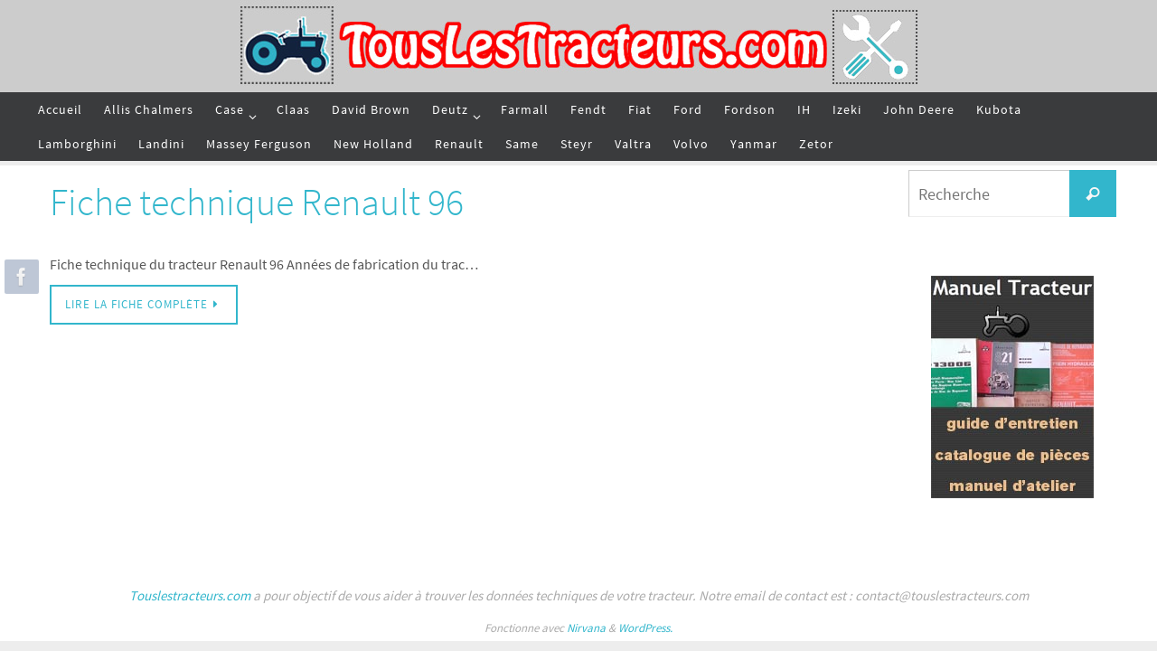

--- FILE ---
content_type: text/html; charset=UTF-8
request_url: https://touslestracteurs.com/tag/renault-96/
body_size: 13508
content:
<!DOCTYPE html>
<html lang="fr-FR">
<head>
<meta name="viewport" content="width=device-width, user-scalable=yes, initial-scale=1.0, minimum-scale=1.0, maximum-scale=3.0">
<meta http-equiv="Content-Type" content="text/html; charset=UTF-8" />
<link rel="profile" href="https://gmpg.org/xfn/11" />
<link rel="pingback" href="https://touslestracteurs.com/xmlrpc.php" />
<meta name='robots' content='index, follow, max-image-preview:large, max-snippet:-1, max-video-preview:-1' />

	<!-- This site is optimized with the Yoast SEO plugin v26.5 - https://yoast.com/wordpress/plugins/seo/ -->
	<title>Renault 96 Archives &#8212;</title>
	<link rel="canonical" href="https://touslestracteurs.com/tag/renault-96/" />
	<meta property="og:locale" content="fr_FR" />
	<meta property="og:type" content="article" />
	<meta property="og:title" content="Renault 96 Archives &#8212;" />
	<meta property="og:url" content="https://touslestracteurs.com/tag/renault-96/" />
	<meta name="twitter:card" content="summary_large_image" />
	<script type="application/ld+json" class="yoast-schema-graph">{"@context":"https://schema.org","@graph":[{"@type":"CollectionPage","@id":"https://touslestracteurs.com/tag/renault-96/","url":"https://touslestracteurs.com/tag/renault-96/","name":"Renault 96 Archives &#8212;","isPartOf":{"@id":"https://touslestracteurs.com/#website"},"breadcrumb":{"@id":"https://touslestracteurs.com/tag/renault-96/#breadcrumb"},"inLanguage":"fr-FR"},{"@type":"BreadcrumbList","@id":"https://touslestracteurs.com/tag/renault-96/#breadcrumb","itemListElement":[{"@type":"ListItem","position":1,"name":"Accueil","item":"https://touslestracteurs.com/"},{"@type":"ListItem","position":2,"name":"Renault 96"}]},{"@type":"WebSite","@id":"https://touslestracteurs.com/#website","url":"https://touslestracteurs.com/","name":"","description":"Fiche technique de tous les tracteurs","potentialAction":[{"@type":"SearchAction","target":{"@type":"EntryPoint","urlTemplate":"https://touslestracteurs.com/?s={search_term_string}"},"query-input":{"@type":"PropertyValueSpecification","valueRequired":true,"valueName":"search_term_string"}}],"inLanguage":"fr-FR"}]}</script>
	<!-- / Yoast SEO plugin. -->


<link rel='dns-prefetch' href='//netdna.bootstrapcdn.com' />
<link rel="alternate" type="application/rss+xml" title=" &raquo; Flux" href="https://touslestracteurs.com/feed/" />
<link rel="alternate" type="application/rss+xml" title=" &raquo; Flux des commentaires" href="https://touslestracteurs.com/comments/feed/" />
<script type="text/javascript" id="wpp-js" src="https://touslestracteurs.com/wp-content/plugins/wordpress-popular-posts/assets/js/wpp.min.js?ver=7.3.6" data-sampling="0" data-sampling-rate="100" data-api-url="https://touslestracteurs.com/wp-json/wordpress-popular-posts" data-post-id="0" data-token="a2982c79ad" data-lang="0" data-debug="0"></script>
<link rel="alternate" type="application/rss+xml" title=" &raquo; Flux de l’étiquette Renault 96" href="https://touslestracteurs.com/tag/renault-96/feed/" />
<style id='wp-img-auto-sizes-contain-inline-css' type='text/css'>
img:is([sizes=auto i],[sizes^="auto," i]){contain-intrinsic-size:3000px 1500px}
/*# sourceURL=wp-img-auto-sizes-contain-inline-css */
</style>
<link rel='stylesheet' id='pt-cv-public-style-css' href='https://touslestracteurs.com/wp-content/plugins/content-views-query-and-display-post-page/public/assets/css/cv.css?ver=4.2.1' type='text/css' media='all' />
<style id='wp-emoji-styles-inline-css' type='text/css'>

	img.wp-smiley, img.emoji {
		display: inline !important;
		border: none !important;
		box-shadow: none !important;
		height: 1em !important;
		width: 1em !important;
		margin: 0 0.07em !important;
		vertical-align: -0.1em !important;
		background: none !important;
		padding: 0 !important;
	}
/*# sourceURL=wp-emoji-styles-inline-css */
</style>
<style id='wp-block-library-inline-css' type='text/css'>
:root{--wp-block-synced-color:#7a00df;--wp-block-synced-color--rgb:122,0,223;--wp-bound-block-color:var(--wp-block-synced-color);--wp-editor-canvas-background:#ddd;--wp-admin-theme-color:#007cba;--wp-admin-theme-color--rgb:0,124,186;--wp-admin-theme-color-darker-10:#006ba1;--wp-admin-theme-color-darker-10--rgb:0,107,160.5;--wp-admin-theme-color-darker-20:#005a87;--wp-admin-theme-color-darker-20--rgb:0,90,135;--wp-admin-border-width-focus:2px}@media (min-resolution:192dpi){:root{--wp-admin-border-width-focus:1.5px}}.wp-element-button{cursor:pointer}:root .has-very-light-gray-background-color{background-color:#eee}:root .has-very-dark-gray-background-color{background-color:#313131}:root .has-very-light-gray-color{color:#eee}:root .has-very-dark-gray-color{color:#313131}:root .has-vivid-green-cyan-to-vivid-cyan-blue-gradient-background{background:linear-gradient(135deg,#00d084,#0693e3)}:root .has-purple-crush-gradient-background{background:linear-gradient(135deg,#34e2e4,#4721fb 50%,#ab1dfe)}:root .has-hazy-dawn-gradient-background{background:linear-gradient(135deg,#faaca8,#dad0ec)}:root .has-subdued-olive-gradient-background{background:linear-gradient(135deg,#fafae1,#67a671)}:root .has-atomic-cream-gradient-background{background:linear-gradient(135deg,#fdd79a,#004a59)}:root .has-nightshade-gradient-background{background:linear-gradient(135deg,#330968,#31cdcf)}:root .has-midnight-gradient-background{background:linear-gradient(135deg,#020381,#2874fc)}:root{--wp--preset--font-size--normal:16px;--wp--preset--font-size--huge:42px}.has-regular-font-size{font-size:1em}.has-larger-font-size{font-size:2.625em}.has-normal-font-size{font-size:var(--wp--preset--font-size--normal)}.has-huge-font-size{font-size:var(--wp--preset--font-size--huge)}.has-text-align-center{text-align:center}.has-text-align-left{text-align:left}.has-text-align-right{text-align:right}.has-fit-text{white-space:nowrap!important}#end-resizable-editor-section{display:none}.aligncenter{clear:both}.items-justified-left{justify-content:flex-start}.items-justified-center{justify-content:center}.items-justified-right{justify-content:flex-end}.items-justified-space-between{justify-content:space-between}.screen-reader-text{border:0;clip-path:inset(50%);height:1px;margin:-1px;overflow:hidden;padding:0;position:absolute;width:1px;word-wrap:normal!important}.screen-reader-text:focus{background-color:#ddd;clip-path:none;color:#444;display:block;font-size:1em;height:auto;left:5px;line-height:normal;padding:15px 23px 14px;text-decoration:none;top:5px;width:auto;z-index:100000}html :where(.has-border-color){border-style:solid}html :where([style*=border-top-color]){border-top-style:solid}html :where([style*=border-right-color]){border-right-style:solid}html :where([style*=border-bottom-color]){border-bottom-style:solid}html :where([style*=border-left-color]){border-left-style:solid}html :where([style*=border-width]){border-style:solid}html :where([style*=border-top-width]){border-top-style:solid}html :where([style*=border-right-width]){border-right-style:solid}html :where([style*=border-bottom-width]){border-bottom-style:solid}html :where([style*=border-left-width]){border-left-style:solid}html :where(img[class*=wp-image-]){height:auto;max-width:100%}:where(figure){margin:0 0 1em}html :where(.is-position-sticky){--wp-admin--admin-bar--position-offset:var(--wp-admin--admin-bar--height,0px)}@media screen and (max-width:600px){html :where(.is-position-sticky){--wp-admin--admin-bar--position-offset:0px}}

/*# sourceURL=wp-block-library-inline-css */
</style><style id='global-styles-inline-css' type='text/css'>
:root{--wp--preset--aspect-ratio--square: 1;--wp--preset--aspect-ratio--4-3: 4/3;--wp--preset--aspect-ratio--3-4: 3/4;--wp--preset--aspect-ratio--3-2: 3/2;--wp--preset--aspect-ratio--2-3: 2/3;--wp--preset--aspect-ratio--16-9: 16/9;--wp--preset--aspect-ratio--9-16: 9/16;--wp--preset--color--black: #000000;--wp--preset--color--cyan-bluish-gray: #abb8c3;--wp--preset--color--white: #ffffff;--wp--preset--color--pale-pink: #f78da7;--wp--preset--color--vivid-red: #cf2e2e;--wp--preset--color--luminous-vivid-orange: #ff6900;--wp--preset--color--luminous-vivid-amber: #fcb900;--wp--preset--color--light-green-cyan: #7bdcb5;--wp--preset--color--vivid-green-cyan: #00d084;--wp--preset--color--pale-cyan-blue: #8ed1fc;--wp--preset--color--vivid-cyan-blue: #0693e3;--wp--preset--color--vivid-purple: #9b51e0;--wp--preset--gradient--vivid-cyan-blue-to-vivid-purple: linear-gradient(135deg,rgb(6,147,227) 0%,rgb(155,81,224) 100%);--wp--preset--gradient--light-green-cyan-to-vivid-green-cyan: linear-gradient(135deg,rgb(122,220,180) 0%,rgb(0,208,130) 100%);--wp--preset--gradient--luminous-vivid-amber-to-luminous-vivid-orange: linear-gradient(135deg,rgb(252,185,0) 0%,rgb(255,105,0) 100%);--wp--preset--gradient--luminous-vivid-orange-to-vivid-red: linear-gradient(135deg,rgb(255,105,0) 0%,rgb(207,46,46) 100%);--wp--preset--gradient--very-light-gray-to-cyan-bluish-gray: linear-gradient(135deg,rgb(238,238,238) 0%,rgb(169,184,195) 100%);--wp--preset--gradient--cool-to-warm-spectrum: linear-gradient(135deg,rgb(74,234,220) 0%,rgb(151,120,209) 20%,rgb(207,42,186) 40%,rgb(238,44,130) 60%,rgb(251,105,98) 80%,rgb(254,248,76) 100%);--wp--preset--gradient--blush-light-purple: linear-gradient(135deg,rgb(255,206,236) 0%,rgb(152,150,240) 100%);--wp--preset--gradient--blush-bordeaux: linear-gradient(135deg,rgb(254,205,165) 0%,rgb(254,45,45) 50%,rgb(107,0,62) 100%);--wp--preset--gradient--luminous-dusk: linear-gradient(135deg,rgb(255,203,112) 0%,rgb(199,81,192) 50%,rgb(65,88,208) 100%);--wp--preset--gradient--pale-ocean: linear-gradient(135deg,rgb(255,245,203) 0%,rgb(182,227,212) 50%,rgb(51,167,181) 100%);--wp--preset--gradient--electric-grass: linear-gradient(135deg,rgb(202,248,128) 0%,rgb(113,206,126) 100%);--wp--preset--gradient--midnight: linear-gradient(135deg,rgb(2,3,129) 0%,rgb(40,116,252) 100%);--wp--preset--font-size--small: 13px;--wp--preset--font-size--medium: 20px;--wp--preset--font-size--large: 36px;--wp--preset--font-size--x-large: 42px;--wp--preset--spacing--20: 0.44rem;--wp--preset--spacing--30: 0.67rem;--wp--preset--spacing--40: 1rem;--wp--preset--spacing--50: 1.5rem;--wp--preset--spacing--60: 2.25rem;--wp--preset--spacing--70: 3.38rem;--wp--preset--spacing--80: 5.06rem;--wp--preset--shadow--natural: 6px 6px 9px rgba(0, 0, 0, 0.2);--wp--preset--shadow--deep: 12px 12px 50px rgba(0, 0, 0, 0.4);--wp--preset--shadow--sharp: 6px 6px 0px rgba(0, 0, 0, 0.2);--wp--preset--shadow--outlined: 6px 6px 0px -3px rgb(255, 255, 255), 6px 6px rgb(0, 0, 0);--wp--preset--shadow--crisp: 6px 6px 0px rgb(0, 0, 0);}:where(.is-layout-flex){gap: 0.5em;}:where(.is-layout-grid){gap: 0.5em;}body .is-layout-flex{display: flex;}.is-layout-flex{flex-wrap: wrap;align-items: center;}.is-layout-flex > :is(*, div){margin: 0;}body .is-layout-grid{display: grid;}.is-layout-grid > :is(*, div){margin: 0;}:where(.wp-block-columns.is-layout-flex){gap: 2em;}:where(.wp-block-columns.is-layout-grid){gap: 2em;}:where(.wp-block-post-template.is-layout-flex){gap: 1.25em;}:where(.wp-block-post-template.is-layout-grid){gap: 1.25em;}.has-black-color{color: var(--wp--preset--color--black) !important;}.has-cyan-bluish-gray-color{color: var(--wp--preset--color--cyan-bluish-gray) !important;}.has-white-color{color: var(--wp--preset--color--white) !important;}.has-pale-pink-color{color: var(--wp--preset--color--pale-pink) !important;}.has-vivid-red-color{color: var(--wp--preset--color--vivid-red) !important;}.has-luminous-vivid-orange-color{color: var(--wp--preset--color--luminous-vivid-orange) !important;}.has-luminous-vivid-amber-color{color: var(--wp--preset--color--luminous-vivid-amber) !important;}.has-light-green-cyan-color{color: var(--wp--preset--color--light-green-cyan) !important;}.has-vivid-green-cyan-color{color: var(--wp--preset--color--vivid-green-cyan) !important;}.has-pale-cyan-blue-color{color: var(--wp--preset--color--pale-cyan-blue) !important;}.has-vivid-cyan-blue-color{color: var(--wp--preset--color--vivid-cyan-blue) !important;}.has-vivid-purple-color{color: var(--wp--preset--color--vivid-purple) !important;}.has-black-background-color{background-color: var(--wp--preset--color--black) !important;}.has-cyan-bluish-gray-background-color{background-color: var(--wp--preset--color--cyan-bluish-gray) !important;}.has-white-background-color{background-color: var(--wp--preset--color--white) !important;}.has-pale-pink-background-color{background-color: var(--wp--preset--color--pale-pink) !important;}.has-vivid-red-background-color{background-color: var(--wp--preset--color--vivid-red) !important;}.has-luminous-vivid-orange-background-color{background-color: var(--wp--preset--color--luminous-vivid-orange) !important;}.has-luminous-vivid-amber-background-color{background-color: var(--wp--preset--color--luminous-vivid-amber) !important;}.has-light-green-cyan-background-color{background-color: var(--wp--preset--color--light-green-cyan) !important;}.has-vivid-green-cyan-background-color{background-color: var(--wp--preset--color--vivid-green-cyan) !important;}.has-pale-cyan-blue-background-color{background-color: var(--wp--preset--color--pale-cyan-blue) !important;}.has-vivid-cyan-blue-background-color{background-color: var(--wp--preset--color--vivid-cyan-blue) !important;}.has-vivid-purple-background-color{background-color: var(--wp--preset--color--vivid-purple) !important;}.has-black-border-color{border-color: var(--wp--preset--color--black) !important;}.has-cyan-bluish-gray-border-color{border-color: var(--wp--preset--color--cyan-bluish-gray) !important;}.has-white-border-color{border-color: var(--wp--preset--color--white) !important;}.has-pale-pink-border-color{border-color: var(--wp--preset--color--pale-pink) !important;}.has-vivid-red-border-color{border-color: var(--wp--preset--color--vivid-red) !important;}.has-luminous-vivid-orange-border-color{border-color: var(--wp--preset--color--luminous-vivid-orange) !important;}.has-luminous-vivid-amber-border-color{border-color: var(--wp--preset--color--luminous-vivid-amber) !important;}.has-light-green-cyan-border-color{border-color: var(--wp--preset--color--light-green-cyan) !important;}.has-vivid-green-cyan-border-color{border-color: var(--wp--preset--color--vivid-green-cyan) !important;}.has-pale-cyan-blue-border-color{border-color: var(--wp--preset--color--pale-cyan-blue) !important;}.has-vivid-cyan-blue-border-color{border-color: var(--wp--preset--color--vivid-cyan-blue) !important;}.has-vivid-purple-border-color{border-color: var(--wp--preset--color--vivid-purple) !important;}.has-vivid-cyan-blue-to-vivid-purple-gradient-background{background: var(--wp--preset--gradient--vivid-cyan-blue-to-vivid-purple) !important;}.has-light-green-cyan-to-vivid-green-cyan-gradient-background{background: var(--wp--preset--gradient--light-green-cyan-to-vivid-green-cyan) !important;}.has-luminous-vivid-amber-to-luminous-vivid-orange-gradient-background{background: var(--wp--preset--gradient--luminous-vivid-amber-to-luminous-vivid-orange) !important;}.has-luminous-vivid-orange-to-vivid-red-gradient-background{background: var(--wp--preset--gradient--luminous-vivid-orange-to-vivid-red) !important;}.has-very-light-gray-to-cyan-bluish-gray-gradient-background{background: var(--wp--preset--gradient--very-light-gray-to-cyan-bluish-gray) !important;}.has-cool-to-warm-spectrum-gradient-background{background: var(--wp--preset--gradient--cool-to-warm-spectrum) !important;}.has-blush-light-purple-gradient-background{background: var(--wp--preset--gradient--blush-light-purple) !important;}.has-blush-bordeaux-gradient-background{background: var(--wp--preset--gradient--blush-bordeaux) !important;}.has-luminous-dusk-gradient-background{background: var(--wp--preset--gradient--luminous-dusk) !important;}.has-pale-ocean-gradient-background{background: var(--wp--preset--gradient--pale-ocean) !important;}.has-electric-grass-gradient-background{background: var(--wp--preset--gradient--electric-grass) !important;}.has-midnight-gradient-background{background: var(--wp--preset--gradient--midnight) !important;}.has-small-font-size{font-size: var(--wp--preset--font-size--small) !important;}.has-medium-font-size{font-size: var(--wp--preset--font-size--medium) !important;}.has-large-font-size{font-size: var(--wp--preset--font-size--large) !important;}.has-x-large-font-size{font-size: var(--wp--preset--font-size--x-large) !important;}
/*# sourceURL=global-styles-inline-css */
</style>

<style id='classic-theme-styles-inline-css' type='text/css'>
/*! This file is auto-generated */
.wp-block-button__link{color:#fff;background-color:#32373c;border-radius:9999px;box-shadow:none;text-decoration:none;padding:calc(.667em + 2px) calc(1.333em + 2px);font-size:1.125em}.wp-block-file__button{background:#32373c;color:#fff;text-decoration:none}
/*# sourceURL=/wp-includes/css/classic-themes.min.css */
</style>
<link rel='stylesheet' id='cwp-style-css' href='https://touslestracteurs.com/wp-content/plugins/comments-widget-plus/assets/css/cwp.css?ver=1.3' type='text/css' media='all' />
<link rel='stylesheet' id='contact-form-7-css' href='https://touslestracteurs.com/wp-content/plugins/contact-form-7/includes/css/styles.css?ver=6.1.4' type='text/css' media='all' />
<link rel='stylesheet' id='wordpress-popular-posts-css-css' href='https://touslestracteurs.com/wp-content/plugins/wordpress-popular-posts/assets/css/wpp.css?ver=7.3.6' type='text/css' media='all' />
<link rel='stylesheet' id='mr-frontend-style-css' href='https://touslestracteurs.com/wp-content/plugins/multi-rating/assets/css/frontend.css?ver=6.9' type='text/css' media='all' />
<style id='mr-frontend-style-inline-css' type='text/css'>
		.mr-star-hover {
			color: #ffba00 !important;
		}
		.mr-star-full, .mr-star-half, .mr-star-empty {
			color: #ffd700;
		}
		.mr-error {
			color: #EC6464;
		}
		
/*# sourceURL=mr-frontend-style-inline-css */
</style>
<link rel='stylesheet' id='font-awesome-css' href='https://netdna.bootstrapcdn.com/font-awesome/4.7.0/css/font-awesome.css?ver=6.9' type='text/css' media='all' />
<link rel='stylesheet' id='nirvana-fonts-css' href='https://touslestracteurs.com/wp-content/themes/nirvana/fonts/fontfaces.css?ver=1.6.4' type='text/css' media='all' />
<link rel='stylesheet' id='nirvana-style-css' href='https://touslestracteurs.com/wp-content/themes/nirvana/style.css?ver=1.6.4' type='text/css' media='all' />
<style id='nirvana-style-inline-css' type='text/css'>
 #header-container { width: 1200px; } #header-container, #access >.menu, #forbottom, #colophon, #footer-widget-area, #topbar-inner, .ppbox, #pp-afterslider #container, #breadcrumbs-box { max-width: 1200px; } #container.one-column { } #container.two-columns-right #secondary { width: 240px; float:right; } #container.two-columns-right #content { width: 820px; float: left; } /* fallback */ #container.two-columns-right #content { width: calc(100% - 320px); float: left; } #container.two-columns-left #primary { width: 240px; float: left; } #container.two-columns-left #content { width: 820px; float: right; } /* fallback */ #container.two-columns-left #content { width: -moz-calc(100% - 320px); float: right; width: -webkit-calc(100% - 320px ); width: calc(100% - 320px); } #container.three-columns-right .sidey { width: 120px; float: left; } #container.three-columns-right #primary { margin-left: 80px; margin-right: 80px; } #container.three-columns-right #content { width: 740px; float: left; } /* fallback */ #container.three-columns-right #content { width: -moz-calc(100% - 400px); float: left; width: -webkit-calc(100% - 400px); width: calc(100% - 400px); } #container.three-columns-left .sidey { width: 120px; float: left; } #container.three-columns-left #secondary{ margin-left: 80px; margin-right: 80px; } #container.three-columns-left #content { width: 740px; float: right;} /* fallback */ #container.three-columns-left #content { width: -moz-calc(100% - 400px); float: right; width: -webkit-calc(100% - 400px); width: calc(100% - 400px); } #container.three-columns-sided .sidey { width: 120px; float: left; } #container.three-columns-sided #secondary{ float:right; } #container.three-columns-sided #content { width: 740px; float: right; /* fallback */ width: -moz-calc(100% - 400px); float: right; width: -webkit-calc(100% - 400px); float: right; width: calc(100% - 400px); float: right; margin: 0 200px 0 -1140px; } body { font-family: "Source Sans Pro"; } #content h1.entry-title a, #content h2.entry-title a, #content h1.entry-title, #content h2.entry-title { font-family: inherit; } .widget-title, .widget-title a { line-height: normal; font-family: inherit; } .widget-container, .widget-container a { font-family: inherit; } .entry-content h1, .entry-content h2, .entry-content h3, .entry-content h4, .entry-content h5, .entry-content h6, .nivo-caption h2, #front-text1 h1, #front-text2 h1, h3.column-header-image, #comments #reply-title { font-family: inherit; } #site-title span a { font-family: inherit; } #access ul li a, #access ul li a span { font-family: inherit; } /* general */ body { color: #555555; background-color: #FFFFFF } a { color: #32b6cc; } a:hover, .entry-meta span a:hover, .comments-link a:hover, body.coldisplay2 #front-columns a:active { color: #CB5920; } a:active { background-color: #4879a3; color: #FFFFFF; } .entry-meta a:hover, .widget-container a:hover, .footer2 a:hover { border-bottom-color: #CCCCCC; } .sticky h2.entry-title a { background-color: #32b6cc; color: #FFFFFF; } #header { background-color: #cccccc; } #site-title span a { color: #32b6cc; } #site-description { color: #FFFFFF; background-color: rgba(204,204,204,0.3); padding: 3px 6px; } .socials a:hover .socials-hover { background-color: #32b6cc; } .socials .socials-hover { background-color: #7e90ae; } /* Main menu top level */ #access a, #nav-toggle span { color: #FFFFFF; } #access, #nav-toggle, #access ul li { background-color: #3A3B3D; } #access > .menu > ul > li > a > span { } #access ul li:hover { background-color: #32b6cc; color: #FFFFFF; } #access ul > li.current_page_item , #access ul > li.current-menu-item, #access ul > li.current_page_ancestor , #access ul > li.current-menu-ancestor { background-color: #47484a; } /* Main menu Submenus */ #access ul ul li, #access ul ul { background-color: #32b6cc; } #access ul ul li a { color: #FFFFFF; } #access ul ul li:hover { background-color: #40c4da; } #breadcrumbs { background-color: #f5f5f5; } #access ul ul li.current_page_item, #access ul ul li.current-menu-item, #access ul ul li.current_page_ancestor, #access ul ul li.current-menu-ancestor { background-color: #40c4da; } /* top menu */ #topbar { background-color: #FFFFFF; border-bottom-color: #ebebeb; } .menu-header-search .searchform { background: #F7F7F7; } .topmenu ul li a, .search-icon:before { color: #FFFFFF; } .topmenu ul li a:hover { background-color: #efefef; } .search-icon:hover:before { color: #32b6cc; } /* main */ #main { background-color: #FFFFFF; } #author-info, .page-title, #entry-author-info { border-color: #CCCCCC; } .page-title-text { border-color: #4879a3; } .page-title span { border-color: #32b6cc; } #entry-author-info #author-avatar, #author-info #author-avatar { border-color: #EEEEEE; } .avatar-container:before { background-color: #4879a3; } .sidey .widget-container { color: #555555; ; } .sidey .widget-title { color: #7e90ae; ; border-color: #CCCCCC; } .sidey .widget-container a { color: #32b6cc; } .sidey .widget-container a:hover { color: #CB5920; } .widget-title span { border-color: #7e90ae; } .entry-content h1, .entry-content h2, .entry-content h3, .entry-content h4, .entry-content h5, .entry-content h6 { color: #444444; } .entry-title, .entry-title a{ color: #32b6cc; } .entry-title a:hover { color: #000000; } #content span.entry-format { color: #CCCCCC; } /* footer */ #footer { color: #AAAAAA; background-color: #cccccc; } #footer2 { color: #AAAAAA; background-color: #FFFFFF; } #sfooter-full { background-color: #fafafa; } .footermenu ul li { border-color: #ffffff; } .footermenu ul li:hover { border-color: #ffffff; } #colophon a { ; } #colophon a:hover { ; } #footer2 a, .footermenu ul li:after { ; } #footer2 a:hover { ; } #footer .widget-container { color: #555555; ; } #footer .widget-title { color: #CB5920; ; border-color:#CCCCCC; } /* buttons */ a.continue-reading-link { color: #32b6cc; border-color: #32b6cc; } a.continue-reading-link:hover { background-color: #32b6cc; color: #FFFFFF; } #cryout_ajax_more_trigger { border: 1px solid #CCCCCC; } #cryout_ajax_more_trigger:hover { background-color: #F7F7F7; } a.continue-reading-link i.crycon-right-dir { color: #32b6cc } a.continue-reading-link:hover i.crycon-right-dir { color: #FFFFFF } .page-link a, .page-link > span > em { border-color: #CCCCCC } .columnmore a { background: #4879a3; color:#F7F7F7 } .columnmore a:hover { background: #32b6cc; } .file, .button, input[type="submit"], input[type="reset"], #respond .form-submit input#submit { background-color: #FFFFFF; border-color: #CCCCCC; } .button:hover, #respond .form-submit input#submit:hover { background-color: #F7F7F7; } .entry-content tr th, .entry-content thead th { color: #444444; } .entry-content tr th { background-color: #32b6cc; color:#FFFFFF; } .entry-content tr.even { background-color: #F7F7F7; } hr { border-color: #EEEEEE; } input[type="text"], input[type="password"], input[type="email"], input[type="color"], input[type="date"], input[type="datetime"], input[type="datetime-local"], input[type="month"], input[type="number"], input[type="range"], input[type="search"], input[type="tel"], input[type="time"], input[type="url"], input[type="week"], textarea, select { border-color: #CCCCCC #EEEEEE #EEEEEE #CCCCCC; color: #555555; } input[type="submit"], input[type="reset"] { color: #555555; } input[type="text"]:hover, input[type="password"]:hover, input[type="email"]:hover, input[type="color"]:hover, input[type="date"]:hover, input[type="datetime"]:hover, input[type="datetime-local"]:hover, input[type="month"]:hover, input[type="number"]:hover, input[type="range"]:hover, input[type="search"]:hover, input[type="tel"]:hover, input[type="time"]:hover, input[type="url"]:hover, input[type="week"]:hover, textarea:hover { background-color: rgba(247,247,247,0.4); } .entry-content pre { background-color: #F7F7F7; border-color: rgba(50,182,204,0.1); } abbr, acronym { border-color: #555555; } .comment-meta a { color: #999999; } #respond .form-allowed-tags { color: #999999; } .comment .reply a { border-color: #EEEEEE; } .comment .reply a:hover { color: #32b6cc; } .entry-meta { border-color: #EEEEEE; } .entry-meta .crycon-metas:before { color: #CB5920; } .entry-meta span a, .comments-link a { ; } .entry-meta span a:hover, .comments-link a:hover { ; } .entry-meta span, .entry-utility span, .footer-tags { color: #c1c1c1; } .nav-next a, .nav-previous a{ background-color:#f8f8f8; } .nav-next a:hover, .nav-previous a:hover { background-color: #32b6cc; color:#FFFFFF; } .pagination { border-color: #ededed; } .pagination a:hover { background-color: #4879a3; color: #FFFFFF; } h3#comments-title { border-color: #CCCCCC; } h3#comments-title span { background-color: #32b6cc; color: #FFFFFF; } .comment-details { border-color: #EEEEEE; } .searchform input[type="text"] { color: #999999; } .searchform:after { background-color: #32b6cc; } .searchform:hover:after { background-color: #4879a3; } .searchsubmit[type="submit"]{ color: #F7F7F7; } li.menu-main-search .searchform .s { background-color: #FFFFFF; } li.menu-main-search .searchsubmit[type="submit"] { color: #999999; } .caption-accented .wp-caption { background-color:rgba(50,182,204,0.8); color:#FFFFFF; } .nirvana-image-one .entry-content img[class*='align'], .nirvana-image-one .entry-summary img[class*='align'], .nirvana-image-two .entry-content img[class*='align'], .nirvana-image-two .entry-summary img[class*='align'] .nirvana-image-one .entry-content [class*='wp-block'][class*='align'] img, .nirvana-image-one .entry-summary [class*='wp-block'][class*='align'] img, .nirvana-image-two .entry-content [class*='wp-block'][class*='align'] img, .nirvana-image-two .entry-summary [class*='wp-block'][class*='align'] img { border-color: #32b6cc; } html { font-size: 16px; line-height: 1.2; } .entry-content, .entry-summary, .ppbox { text-align:inherit ; } .entry-content, .entry-summary, .widget-container, .ppbox, .navigation { ; } #content h1.entry-title, #content h2.entry-title, .woocommerce-page h1.page-title { font-size: 42px; } .widget-title, .widget-title a { font-size: 22px; } .widget-container, .widget-container a { font-size: 18px; } #content h1, #pp-afterslider h1 { font-size: 26px; } #content h2, #pp-afterslider h2 { font-size: 22px; } #content h3, #pp-afterslider h3 { font-size: 19px; } #content h4, #pp-afterslider h4 { font-size: 16px; } #content h5, #pp-afterslider h5 { font-size: 13px; } #content h6, #pp-afterslider h6 { font-size: 10px; } #site-title span a { font-size: 46px; } #access ul li a { font-size: 14px; } #access ul ul ul a { font-size: 13px; } .nocomments, .nocomments2 { display: none; } header.page-header, .archive h1.page-title { display: none; } article footer.entry-meta { display: none; } .entry-content p, .entry-content ul, .entry-content ol, .entry-content dd, .entry-content pre, .entry-content hr, .commentlist p, .entry-summary p { margin-bottom: 0.6em; } #header-container > div { margin: 35px 0 0 0px; } #toTop:hover .crycon-back2top:before { color: #4879a3; } #main { margin-top: 5px; } #forbottom { padding-left: 0px; padding-right: 0px; } #header-widget-area { width: 33%; } #branding { height:102px; } @media (max-width: 1920px) { #branding, #bg_image { display: block; height: auto; max-width: 100%; min-height: inherit !important; } } 
/* Nirvana Custom CSS */ table tr:nth-child(odd){ background-color:#f9f9f9; } #entry-author-info { display:none; } .entry-meta { display: block; font-size: 12px; clear: both; overflow: hidden; border-bottom: 0px; border-top: 1px solid transparent; margin: 4px 0 8px 0; padding: 7px 4px; } /* Nirvana Custom CSS */ .search-results .entry-meta { margin: 1px 0 1px 0; padding: 1px 1px; } .search-results .entry-meta { font-size: 14px; } .annonceli{ list-style : none; padding-top:10px; padding-bottom:5px; } .annonceP{ padding-left:25px; } .annonceTitre{ font-size:1em; } .annonceImg{ margin-left:25px; border: 1px solid grey; }
/*# sourceURL=nirvana-style-inline-css */
</style>
<link rel='stylesheet' id='nirvana-mobile-css' href='https://touslestracteurs.com/wp-content/themes/nirvana/styles/style-mobile.css?ver=1.6.4' type='text/css' media='all' />
<link rel='stylesheet' id='arpw-style-css' href='https://touslestracteurs.com/wp-content/plugins/advanced-random-posts-widget/assets/css/arpw-frontend.css?ver=6.9' type='text/css' media='all' />
<script type="text/javascript" src="https://touslestracteurs.com/wp-includes/js/jquery/jquery.min.js?ver=3.7.1" id="jquery-core-js"></script>
<script type="text/javascript" src="https://touslestracteurs.com/wp-includes/js/jquery/jquery-migrate.min.js?ver=3.4.1" id="jquery-migrate-js"></script>
<link rel="https://api.w.org/" href="https://touslestracteurs.com/wp-json/" /><link rel="alternate" title="JSON" type="application/json" href="https://touslestracteurs.com/wp-json/wp/v2/tags/3972" /><link rel="EditURI" type="application/rsd+xml" title="RSD" href="https://touslestracteurs.com/xmlrpc.php?rsd" />
<meta name="generator" content="WordPress 6.9" />

		<!-- GA Google Analytics @ https://m0n.co/ga -->
		<script async src="https://www.googletagmanager.com/gtag/js?id=UA-3141305-13"></script>
		<script>
			window.dataLayer = window.dataLayer || [];
			function gtag(){dataLayer.push(arguments);}
			gtag('js', new Date());
			gtag('config', 'UA-3141305-13');
		</script>

	            <style id="wpp-loading-animation-styles">@-webkit-keyframes bgslide{from{background-position-x:0}to{background-position-x:-200%}}@keyframes bgslide{from{background-position-x:0}to{background-position-x:-200%}}.wpp-widget-block-placeholder,.wpp-shortcode-placeholder{margin:0 auto;width:60px;height:3px;background:#dd3737;background:linear-gradient(90deg,#dd3737 0%,#571313 10%,#dd3737 100%);background-size:200% auto;border-radius:3px;-webkit-animation:bgslide 1s infinite linear;animation:bgslide 1s infinite linear}</style>
            		<style type="text/css">
			.cwp-li {
				overflow: hidden;
			}

			.cwp-avatar {
				float: left;
				margin-top: .2em;
				margin-right: 1em;
			}

			.cwp-avatar.rounded .avatar {
				border-radius: 50%;
			}

			.cwp-avatar.square .avatar {
				border-radius: 0;
			}

			.cwp-comment-excerpt {
				display: block;
				color: #787878;
			}
		</style>
		<style type="text/css" id="custom-background-css">
body.custom-background { background-color: #ededed; }
</style>
	<link rel="icon" href="https://touslestracteurs.com/wp-content/uploads/2017/10/logo_touslestracteurs.gif" sizes="32x32" />
<link rel="icon" href="https://touslestracteurs.com/wp-content/uploads/2017/10/logo_touslestracteurs.gif" sizes="192x192" />
<link rel="apple-touch-icon" href="https://touslestracteurs.com/wp-content/uploads/2017/10/logo_touslestracteurs.gif" />
<meta name="msapplication-TileImage" content="https://touslestracteurs.com/wp-content/uploads/2017/10/logo_touslestracteurs.gif" />
<!--[if lt IE 9]>
<script>
document.createElement('header');
document.createElement('nav');
document.createElement('section');
document.createElement('article');
document.createElement('aside');
document.createElement('footer');
</script>
<![endif]-->
		<style type="text/css" id="wp-custom-css">
			#access a > span {
  display:block;
  padding:8px 12px;
  text-transform:capitalize;
}		</style>
		</head>
<body class="archive tag tag-renault-96 tag-3972 custom-background wp-theme-nirvana nirvana-image-none caption-simple nirvana-comment-placeholders nirvana-menu-left nirvana-topbarhide">

		<a class="skip-link screen-reader-text" href="#main" title="Passer vers le contenu"> Passer vers le contenu </a>
	
<div id="wrapper" class="hfeed">
<div id="topbar" ><div id="topbar-inner">  </div></div>
<div class="socials" id="slefts">
			<a  target="_blank"  href="https://www.facebook.com/touslestracteurs"
			class="socialicons social-Facebook" title="Facebook">
				<img alt="Facebook" src="https://touslestracteurs.com/wp-content/themes/nirvana/images/socials/Facebook.png" />
			</a></div>
<div id="header-full">
	<header id="header">
		<div id="masthead">
					<div id="branding" role="banner" >
				<img id="bg_image" alt="" title="" src="https://touslestracteurs.com/wp-content/uploads/2017/10/titre-tous-les-tracteurs-com.jpg"  /><div id="header-container"><a href="https://touslestracteurs.com/" id="linky"></a></div>								<div style="clear:both;"></div>
			</div><!-- #branding -->
			<button id="nav-toggle"><span>&nbsp;</span></button>
			<nav id="access" class="jssafe" role="navigation">
					<div class="skip-link screen-reader-text"><a href="#content" title="Passer vers le contenu">Passer vers le contenu</a></div>
	<div class="menu"><ul id="prime_nav" class="menu"><li id="menu-item-33021" class="menu-item menu-item-type-post_type menu-item-object-page menu-item-home menu-item-33021"><a href="https://touslestracteurs.com/"><span>Accueil</span></a></li>
<li id="menu-item-33340" class="menu-item menu-item-type-post_type menu-item-object-page menu-item-33340"><a href="https://touslestracteurs.com/allischalmers/"><span>Allis Chalmers</span></a></li>
<li id="menu-item-33022" class="menu-item menu-item-type-post_type menu-item-object-page menu-item-has-children menu-item-33022"><a href="https://touslestracteurs.com/case/"><span>Case</span></a>
<ul class="sub-menu">
	<li id="menu-item-33023" class="menu-item menu-item-type-post_type menu-item-object-page menu-item-33023"><a href="https://touslestracteurs.com/case-ih/"><span>Case IH</span></a></li>
</ul>
</li>
<li id="menu-item-33590" class="menu-item menu-item-type-post_type menu-item-object-page menu-item-33590"><a href="https://touslestracteurs.com/claas/"><span>Claas</span></a></li>
<li id="menu-item-33024" class="menu-item menu-item-type-post_type menu-item-object-page menu-item-33024"><a href="https://touslestracteurs.com/david-brown/"><span>David Brown</span></a></li>
<li id="menu-item-33025" class="menu-item menu-item-type-post_type menu-item-object-page menu-item-has-children menu-item-33025"><a href="https://touslestracteurs.com/deutz/"><span>Deutz</span></a>
<ul class="sub-menu">
	<li id="menu-item-33520" class="menu-item menu-item-type-post_type menu-item-object-page menu-item-33520"><a href="https://touslestracteurs.com/deutz-allis/"><span>Deutz Allis</span></a></li>
	<li id="menu-item-33026" class="menu-item menu-item-type-post_type menu-item-object-page menu-item-33026"><a href="https://touslestracteurs.com/tracteurs-deutz-fahr/"><span>Deutz-Fahr</span></a></li>
</ul>
</li>
<li id="menu-item-33027" class="menu-item menu-item-type-post_type menu-item-object-page menu-item-33027"><a href="https://touslestracteurs.com/farmall/"><span>Farmall</span></a></li>
<li id="menu-item-33028" class="menu-item menu-item-type-post_type menu-item-object-page menu-item-33028"><a href="https://touslestracteurs.com/fendt/"><span>Fendt</span></a></li>
<li id="menu-item-33029" class="menu-item menu-item-type-post_type menu-item-object-page menu-item-33029"><a href="https://touslestracteurs.com/fiat/"><span>Fiat</span></a></li>
<li id="menu-item-33030" class="menu-item menu-item-type-post_type menu-item-object-page menu-item-33030"><a href="https://touslestracteurs.com/tracteur_ford/"><span>Ford</span></a></li>
<li id="menu-item-33031" class="menu-item menu-item-type-post_type menu-item-object-page menu-item-33031"><a href="https://touslestracteurs.com/fordson/"><span>Fordson</span></a></li>
<li id="menu-item-33032" class="menu-item menu-item-type-post_type menu-item-object-page menu-item-33032"><a href="https://touslestracteurs.com/ih/"><span>IH</span></a></li>
<li id="menu-item-33033" class="menu-item menu-item-type-post_type menu-item-object-page menu-item-33033"><a href="https://touslestracteurs.com/iseki/"><span>Izeki</span></a></li>
<li id="menu-item-33034" class="menu-item menu-item-type-post_type menu-item-object-page menu-item-33034"><a href="https://touslestracteurs.com/john-deere/"><span>John Deere</span></a></li>
<li id="menu-item-33035" class="menu-item menu-item-type-post_type menu-item-object-page menu-item-33035"><a href="https://touslestracteurs.com/kubota/"><span>Kubota</span></a></li>
<li id="menu-item-33036" class="menu-item menu-item-type-post_type menu-item-object-page menu-item-33036"><a href="https://touslestracteurs.com/lamborghini/"><span>Lamborghini</span></a></li>
<li id="menu-item-33037" class="menu-item menu-item-type-post_type menu-item-object-page menu-item-33037"><a href="https://touslestracteurs.com/landini/"><span>Landini</span></a></li>
<li id="menu-item-33038" class="menu-item menu-item-type-post_type menu-item-object-page menu-item-33038"><a href="https://touslestracteurs.com/massey-ferguson/"><span>Massey Ferguson</span></a></li>
<li id="menu-item-33039" class="menu-item menu-item-type-post_type menu-item-object-page menu-item-33039"><a href="https://touslestracteurs.com/new-holland/"><span>New Holland</span></a></li>
<li id="menu-item-33041" class="menu-item menu-item-type-post_type menu-item-object-page menu-item-33041"><a href="https://touslestracteurs.com/renault/"><span>Renault</span></a></li>
<li id="menu-item-33042" class="menu-item menu-item-type-post_type menu-item-object-page menu-item-33042"><a href="https://touslestracteurs.com/same/"><span>Same</span></a></li>
<li id="menu-item-33235" class="menu-item menu-item-type-post_type menu-item-object-page menu-item-33235"><a href="https://touslestracteurs.com/steyr/"><span>Steyr</span></a></li>
<li id="menu-item-33636" class="menu-item menu-item-type-post_type menu-item-object-page menu-item-33636"><a href="https://touslestracteurs.com/valtra/"><span>Valtra</span></a></li>
<li id="menu-item-33096" class="menu-item menu-item-type-post_type menu-item-object-page menu-item-33096"><a href="https://touslestracteurs.com/volvo/"><span>Volvo</span></a></li>
<li id="menu-item-33043" class="menu-item menu-item-type-post_type menu-item-object-page menu-item-33043"><a href="https://touslestracteurs.com/micro-tracteur-yanmar/"><span>Yanmar</span></a></li>
<li id="menu-item-33044" class="menu-item menu-item-type-post_type menu-item-object-page menu-item-33044"><a href="https://touslestracteurs.com/zetor/"><span>Zetor</span></a></li>
</ul></div>			</nav><!-- #access -->


		</div><!-- #masthead -->
	</header><!-- #header -->
</div><!-- #header-full -->

<div style="clear:both;height:0;"> </div>
<div id="main">
		<div id="toTop"><i class="crycon-back2top"></i> </div>	<div  id="forbottom" >
		
		<div style="clear:both;"> </div>

		<section id="container" class="two-columns-right">
	
			<div id="content" role="main">
						
			
				<header class="page-header">
					<h1 class="page-title"><div class="page-title-text">Étiquette : <span>Renault 96</span><div></h1>									</header>

								
					
	<article id="post-19799" class="post-19799 post type-post status-publish format-standard hentry category-renault tag-renault-96">
				
		<header class="entry-header">			
			<h2 class="entry-title">
				<a href="https://touslestracteurs.com/renault/fiche-technique-renault-96/" title="Permalien à Fiche technique Renault 96" rel="bookmark">Fiche technique Renault 96</a>
			</h2>
						<div class="entry-meta">
							</div><!-- .entry-meta -->	
		</header><!-- .entry-header -->
		
									
												<div class="entry-summary">
												<p>Fiche technique du tracteur Renault 96 Ann&eacute;es de fabrication du trac…</p>
<p> <a class="continue-reading-link" href="https://touslestracteurs.com/renault/fiche-technique-renault-96/"><span>Lire la fiche complète</span><i class="crycon-right-dir"></i></a> </p>
						</div><!-- .entry-summary -->
									
		
		<footer class="entry-meta">
					</footer>
	</article><!-- #post-19799 -->
	

						
						</div><!-- #content -->
			<div id="secondary" class="widget-area sidey" role="complementary">
		
			<ul class="xoxo">
								<li id="search-5" class="widget-container widget_search">
<form role="search" method="get" class="searchform" action="https://touslestracteurs.com/">
	<label>
		<span class="screen-reader-text">Search for:</span>
		<input type="search" class="s" placeholder="Recherche" value="" name="s" />
	</label>
	<button type="submit" class="searchsubmit"><span class="screen-reader-text">Recherche</span><i class="crycon-search"></i></button>
</form>
</li><li id="execphp-8" class="widget-container widget_execphp">			<div class="execphpwidget"><figure  style="text-align:center;"><a href="https://www.manuel-tracteur.info/"><img src="https://touslestracteurs.com/wp-content/uploads/2018/09/pubTracteur1.jpg" alt="manuel entretien tracteur" width="180" height="246" style="margin: 35px 0px 0px 0px;"/></a><br />
</figure>
</div>
		</li>			</ul>

			
		</div>
		</section><!-- #container -->

	<div style="clear:both;"></div>
	</div> <!-- #forbottom -->

	<footer id="footer" role="contentinfo">
		<div id="colophon">
		
			
			
		</div><!-- #colophon -->

		<div id="footer2">
		
			<div id="footer2-inside">
			<div id="site-copyright"><a href="https://touslestracteurs.com">Touslestracteurs.com</a> a pour objectif de vous aider à trouver les données techniques de votre tracteur. Notre email de contact est : contact@touslestracteurs.com</div>	<em style="display:table;margin:0 auto;float:none;text-align:center;padding:7px 0;font-size:13px;">
	Fonctionne avec  <a target="_blank" href="http://www.cryoutcreations.eu" title="Nirvana Theme by Cryout Creations">Nirvana</a> &amp;
	<a target="_blank" href="http://wordpress.org/" title="Plateforme de publication sémantique personnelle">  WordPress.</a></em>
				</div> <!-- #footer2-inside -->
			
		</div><!-- #footer2 -->

	</footer><!-- #footer -->

	</div><!-- #main -->
</div><!-- #wrapper -->

<script type="speculationrules">
{"prefetch":[{"source":"document","where":{"and":[{"href_matches":"/*"},{"not":{"href_matches":["/wp-*.php","/wp-admin/*","/wp-content/uploads/*","/wp-content/*","/wp-content/plugins/*","/wp-content/themes/nirvana/*","/*\\?(.+)"]}},{"not":{"selector_matches":"a[rel~=\"nofollow\"]"}},{"not":{"selector_matches":".no-prefetch, .no-prefetch a"}}]},"eagerness":"conservative"}]}
</script>
<script type="text/javascript" src="https://touslestracteurs.com/wp-includes/js/dist/hooks.min.js?ver=dd5603f07f9220ed27f1" id="wp-hooks-js"></script>
<script type="text/javascript" src="https://touslestracteurs.com/wp-includes/js/dist/i18n.min.js?ver=c26c3dc7bed366793375" id="wp-i18n-js"></script>
<script type="text/javascript" id="wp-i18n-js-after">
/* <![CDATA[ */
wp.i18n.setLocaleData( { 'text direction\u0004ltr': [ 'ltr' ] } );
//# sourceURL=wp-i18n-js-after
/* ]]> */
</script>
<script type="text/javascript" src="https://touslestracteurs.com/wp-content/plugins/contact-form-7/includes/swv/js/index.js?ver=6.1.4" id="swv-js"></script>
<script type="text/javascript" id="contact-form-7-js-translations">
/* <![CDATA[ */
( function( domain, translations ) {
	var localeData = translations.locale_data[ domain ] || translations.locale_data.messages;
	localeData[""].domain = domain;
	wp.i18n.setLocaleData( localeData, domain );
} )( "contact-form-7", {"translation-revision-date":"2025-02-06 12:02:14+0000","generator":"GlotPress\/4.0.1","domain":"messages","locale_data":{"messages":{"":{"domain":"messages","plural-forms":"nplurals=2; plural=n > 1;","lang":"fr"},"This contact form is placed in the wrong place.":["Ce formulaire de contact est plac\u00e9 dans un mauvais endroit."],"Error:":["Erreur\u00a0:"]}},"comment":{"reference":"includes\/js\/index.js"}} );
//# sourceURL=contact-form-7-js-translations
/* ]]> */
</script>
<script type="text/javascript" id="contact-form-7-js-before">
/* <![CDATA[ */
var wpcf7 = {
    "api": {
        "root": "https:\/\/touslestracteurs.com\/wp-json\/",
        "namespace": "contact-form-7\/v1"
    },
    "cached": 1
};
//# sourceURL=contact-form-7-js-before
/* ]]> */
</script>
<script type="text/javascript" src="https://touslestracteurs.com/wp-content/plugins/contact-form-7/includes/js/index.js?ver=6.1.4" id="contact-form-7-js"></script>
<script type="text/javascript" id="pt-cv-content-views-script-js-extra">
/* <![CDATA[ */
var PT_CV_PUBLIC = {"_prefix":"pt-cv-","page_to_show":"5","_nonce":"02f1835df9","is_admin":"","is_mobile":"","ajaxurl":"https://touslestracteurs.com/wp-admin/admin-ajax.php","lang":"","loading_image_src":"[data-uri]"};
var PT_CV_PAGINATION = {"first":"\u00ab","prev":"\u2039","next":"\u203a","last":"\u00bb","goto_first":"Aller \u00e0 la premi\u00e8re page","goto_prev":"Aller \u00e0 la page pr\u00e9c\u00e9dente","goto_next":"Aller \u00e0 la page suivante","goto_last":"Aller \u00e0 la derni\u00e8re page","current_page":"La page actuelle est","goto_page":"Aller \u00e0 la page"};
//# sourceURL=pt-cv-content-views-script-js-extra
/* ]]> */
</script>
<script type="text/javascript" src="https://touslestracteurs.com/wp-content/plugins/content-views-query-and-display-post-page/public/assets/js/cv.js?ver=4.2.1" id="pt-cv-content-views-script-js"></script>
<script type="text/javascript" id="mr-frontend-script-js-extra">
/* <![CDATA[ */
var mr_frontend_data = {"ajax_url":"https://touslestracteurs.com/wp-admin/admin-ajax.php","ajax_nonce":"d9444f6d1a","icon_classes":"{\"star_full\":\"fa fa-star mr-star-full\",\"star_hover\":\"fa fa-star mr-star-hover\",\"star_half\":\"fa fa-star-half-o mr-star-half\",\"star_empty\":\"fa fa-star-o mr-star-empty\",\"minus\":\"fa fa-minus-circle mr-minus\",\"spinner\":\"fa fa-spinner fa-spin mr-spinner\"}","use_custom_star_images":"false"};
//# sourceURL=mr-frontend-script-js-extra
/* ]]> */
</script>
<script type="text/javascript" src="https://touslestracteurs.com/wp-content/plugins/multi-rating/assets/js/frontend.js?ver=5.0.6a" id="mr-frontend-script-js"></script>
<script type="text/javascript" id="nirvana-frontend-js-extra">
/* <![CDATA[ */
var nirvana_settings = {"mobile":"1","fitvids":"1","contentwidth":"960"};
//# sourceURL=nirvana-frontend-js-extra
/* ]]> */
</script>
<script type="text/javascript" src="https://touslestracteurs.com/wp-content/themes/nirvana/js/frontend.js?ver=1.6.4" id="nirvana-frontend-js"></script>
<script id="wp-emoji-settings" type="application/json">
{"baseUrl":"https://s.w.org/images/core/emoji/17.0.2/72x72/","ext":".png","svgUrl":"https://s.w.org/images/core/emoji/17.0.2/svg/","svgExt":".svg","source":{"concatemoji":"https://touslestracteurs.com/wp-includes/js/wp-emoji-release.min.js?ver=6.9"}}
</script>
<script type="module">
/* <![CDATA[ */
/*! This file is auto-generated */
const a=JSON.parse(document.getElementById("wp-emoji-settings").textContent),o=(window._wpemojiSettings=a,"wpEmojiSettingsSupports"),s=["flag","emoji"];function i(e){try{var t={supportTests:e,timestamp:(new Date).valueOf()};sessionStorage.setItem(o,JSON.stringify(t))}catch(e){}}function c(e,t,n){e.clearRect(0,0,e.canvas.width,e.canvas.height),e.fillText(t,0,0);t=new Uint32Array(e.getImageData(0,0,e.canvas.width,e.canvas.height).data);e.clearRect(0,0,e.canvas.width,e.canvas.height),e.fillText(n,0,0);const a=new Uint32Array(e.getImageData(0,0,e.canvas.width,e.canvas.height).data);return t.every((e,t)=>e===a[t])}function p(e,t){e.clearRect(0,0,e.canvas.width,e.canvas.height),e.fillText(t,0,0);var n=e.getImageData(16,16,1,1);for(let e=0;e<n.data.length;e++)if(0!==n.data[e])return!1;return!0}function u(e,t,n,a){switch(t){case"flag":return n(e,"\ud83c\udff3\ufe0f\u200d\u26a7\ufe0f","\ud83c\udff3\ufe0f\u200b\u26a7\ufe0f")?!1:!n(e,"\ud83c\udde8\ud83c\uddf6","\ud83c\udde8\u200b\ud83c\uddf6")&&!n(e,"\ud83c\udff4\udb40\udc67\udb40\udc62\udb40\udc65\udb40\udc6e\udb40\udc67\udb40\udc7f","\ud83c\udff4\u200b\udb40\udc67\u200b\udb40\udc62\u200b\udb40\udc65\u200b\udb40\udc6e\u200b\udb40\udc67\u200b\udb40\udc7f");case"emoji":return!a(e,"\ud83e\u1fac8")}return!1}function f(e,t,n,a){let r;const o=(r="undefined"!=typeof WorkerGlobalScope&&self instanceof WorkerGlobalScope?new OffscreenCanvas(300,150):document.createElement("canvas")).getContext("2d",{willReadFrequently:!0}),s=(o.textBaseline="top",o.font="600 32px Arial",{});return e.forEach(e=>{s[e]=t(o,e,n,a)}),s}function r(e){var t=document.createElement("script");t.src=e,t.defer=!0,document.head.appendChild(t)}a.supports={everything:!0,everythingExceptFlag:!0},new Promise(t=>{let n=function(){try{var e=JSON.parse(sessionStorage.getItem(o));if("object"==typeof e&&"number"==typeof e.timestamp&&(new Date).valueOf()<e.timestamp+604800&&"object"==typeof e.supportTests)return e.supportTests}catch(e){}return null}();if(!n){if("undefined"!=typeof Worker&&"undefined"!=typeof OffscreenCanvas&&"undefined"!=typeof URL&&URL.createObjectURL&&"undefined"!=typeof Blob)try{var e="postMessage("+f.toString()+"("+[JSON.stringify(s),u.toString(),c.toString(),p.toString()].join(",")+"));",a=new Blob([e],{type:"text/javascript"});const r=new Worker(URL.createObjectURL(a),{name:"wpTestEmojiSupports"});return void(r.onmessage=e=>{i(n=e.data),r.terminate(),t(n)})}catch(e){}i(n=f(s,u,c,p))}t(n)}).then(e=>{for(const n in e)a.supports[n]=e[n],a.supports.everything=a.supports.everything&&a.supports[n],"flag"!==n&&(a.supports.everythingExceptFlag=a.supports.everythingExceptFlag&&a.supports[n]);var t;a.supports.everythingExceptFlag=a.supports.everythingExceptFlag&&!a.supports.flag,a.supports.everything||((t=a.source||{}).concatemoji?r(t.concatemoji):t.wpemoji&&t.twemoji&&(r(t.twemoji),r(t.wpemoji)))});
//# sourceURL=https://touslestracteurs.com/wp-includes/js/wp-emoji-loader.min.js
/* ]]> */
</script>

<!-- This site is optimized with Phil Singleton's WP SEO Structured Data Plugin v2.8.1 - https://kcseopro.com/wordpress-seo-structured-data-schema-plugin/ -->

<!-- / WP SEO Structured Data Plugin. -->


</body>
</html>
